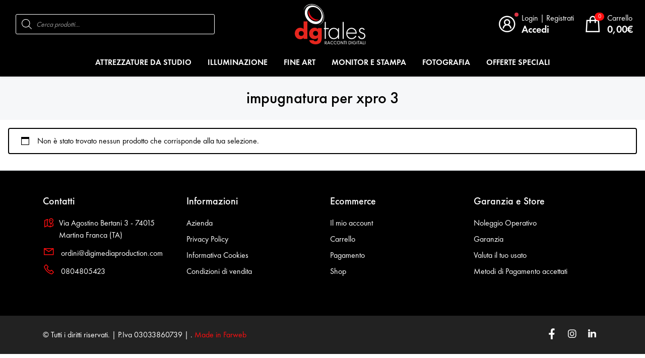

--- FILE ---
content_type: text/html; charset=UTF-8
request_url: https://www.dgtales.com/tags/impugnatura-per-xpro-3/
body_size: 17159
content:
<!DOCTYPE html>
<!--[if lt IE 7]>		<html class="no-js lt-ie9 lt-ie8 lt-ie7" lang="it-IT" prefix="og: http://ogp.me/ns#"> <![endif]-->
<!--[if IE 7]>			<html class="no-js lt-ie9 lt-ie8" lang="it-IT" prefix="og: http://ogp.me/ns#"> <![endif]-->
<!--[if IE 8]>			<html class="no-js lt-ie9" lang="it-IT" prefix="og: http://ogp.me/ns#"> <![endif]-->
<!--[if gt IE 8]><!-->
<html class="no-js" lang="it-IT" prefix="og: http://ogp.me/ns#"> <!--<![endif]-->
<head>
    <meta charset="UTF-8">
    <meta http-equiv="X-UA-Compatible" content="IE=edge">
    <meta name="viewport" content="width=device-width, initial-scale=1.0">
    <meta name='robots' content='index, follow, max-image-preview:large, max-snippet:-1, max-video-preview:-1' />

	<!-- This site is optimized with the Yoast SEO plugin v20.10 - https://yoast.com/wordpress/plugins/seo/ -->
	<title>impugnatura per xpro 3 - DGTALES - Store professionale di fotografia</title>
	<link rel="canonical" href="https://www.dgtales.com/tags/impugnatura-per-xpro-3/" />
	<meta property="og:locale" content="it_IT" />
	<meta property="og:type" content="article" />
	<meta property="og:title" content="impugnatura per xpro 3 - DGTALES - Store professionale di fotografia" />
	<meta property="og:url" content="https://www.dgtales.com/tags/impugnatura-per-xpro-3/" />
	<meta property="og:site_name" content="DGTALES - Store professionale di fotografia" />
	<meta property="og:image" content="https://www.dgtales.com/wp-content/uploads/2021/06/dgtales-fb.jpg" />
	<meta property="og:image:width" content="2000" />
	<meta property="og:image:height" content="800" />
	<meta property="og:image:type" content="image/jpeg" />
	<meta name="twitter:card" content="summary_large_image" />
	<script type="application/ld+json" class="yoast-schema-graph">{"@context":"https://schema.org","@graph":[{"@type":"CollectionPage","@id":"https://www.dgtales.com/tags/impugnatura-per-xpro-3/","url":"https://www.dgtales.com/tags/impugnatura-per-xpro-3/","name":"impugnatura per xpro 3 - DGTALES - Store professionale di fotografia","isPartOf":{"@id":"https://www.dgtales.com/#website"},"breadcrumb":{"@id":"https://www.dgtales.com/tags/impugnatura-per-xpro-3/#breadcrumb"},"inLanguage":"it-IT"},{"@type":"BreadcrumbList","@id":"https://www.dgtales.com/tags/impugnatura-per-xpro-3/#breadcrumb","itemListElement":[{"@type":"ListItem","position":1,"name":"Home","item":"https://www.dgtales.com/"},{"@type":"ListItem","position":2,"name":"impugnatura per xpro 3"}]},{"@type":"WebSite","@id":"https://www.dgtales.com/#website","url":"https://www.dgtales.com/","name":"DGTALES - Store professionale di fotografia","description":"Store professionale di fotografia","publisher":{"@id":"https://www.dgtales.com/#organization"},"potentialAction":[{"@type":"SearchAction","target":{"@type":"EntryPoint","urlTemplate":"https://www.dgtales.com/?s={search_term_string}"},"query-input":"required name=search_term_string"}],"inLanguage":"it-IT"},{"@type":"Organization","@id":"https://www.dgtales.com/#organization","name":"DgTales - Store professionale di fotografia","url":"https://www.dgtales.com/","logo":{"@type":"ImageObject","inLanguage":"it-IT","@id":"https://www.dgtales.com/#/schema/logo/image/","url":"https://www.dgtales.com/wp-content/uploads/2021/06/dgtales-logo.png","contentUrl":"https://www.dgtales.com/wp-content/uploads/2021/06/dgtales-logo.png","width":100,"height":67,"caption":"DgTales - Store professionale di fotografia"},"image":{"@id":"https://www.dgtales.com/#/schema/logo/image/"},"sameAs":["https://www.facebook.com/DgTalesRaccontiDigitali","https://www.instagram.com/dgtales_raccontidigitali/"]}]}</script>
	<!-- / Yoast SEO plugin. -->


<link rel='dns-prefetch' href='//cdn.jsdelivr.net' />
<link rel='dns-prefetch' href='//cdnjs.cloudflare.com' />
<link rel='dns-prefetch' href='//fonts.googleapis.com' />
<link rel='dns-prefetch' href='//maxst.icons8.com' />
<link rel='stylesheet' id='woosb-blocks-css' href='https://www.dgtales.com/wp-content/plugins/woo-product-bundle/assets/css/blocks.css' type='text/css' media='all' />
<link rel='stylesheet' id='wp-block-library-css' href='https://www.dgtales.com/wp-includes/css/dist/block-library/style.min.css' type='text/css' media='all' />
<link rel='stylesheet' id='wc-blocks-vendors-style-css' href='https://www.dgtales.com/wp-content/plugins/woocommerce/packages/woocommerce-blocks/build/wc-blocks-vendors-style.css' type='text/css' media='all' />
<link rel='stylesheet' id='wc-blocks-style-css' href='https://www.dgtales.com/wp-content/plugins/woocommerce/packages/woocommerce-blocks/build/wc-blocks-style.css' type='text/css' media='all' />
<link rel='stylesheet' id='fontawesome-free-css' href='https://www.dgtales.com/wp-content/plugins/getwid/vendors/fontawesome-free/css/all.min.css' type='text/css' media='all' />
<link rel='stylesheet' id='slick-css' href='https://www.dgtales.com/wp-content/plugins/getwid/vendors/slick/slick/slick.min.css' type='text/css' media='all' />
<link rel='stylesheet' id='slick-theme-css' href='https://www.dgtales.com/wp-content/plugins/getwid/vendors/slick/slick/slick-theme.min.css' type='text/css' media='all' />
<link rel='stylesheet' id='mp-fancybox-css' href='https://www.dgtales.com/wp-content/plugins/getwid/vendors/mp-fancybox/jquery.fancybox.min.css' type='text/css' media='all' />
<link rel='stylesheet' id='getwid-blocks-css' href='https://www.dgtales.com/wp-content/plugins/getwid/assets/css/blocks.style.css' type='text/css' media='all' />
<link rel='stylesheet' id='classic-theme-styles-css' href='https://www.dgtales.com/wp-includes/css/classic-themes.min.css' type='text/css' media='all' />
<style id='global-styles-inline-css' type='text/css'>
body{--wp--preset--color--black: #000000;--wp--preset--color--cyan-bluish-gray: #abb8c3;--wp--preset--color--white: #ffffff;--wp--preset--color--pale-pink: #f78da7;--wp--preset--color--vivid-red: #cf2e2e;--wp--preset--color--luminous-vivid-orange: #ff6900;--wp--preset--color--luminous-vivid-amber: #fcb900;--wp--preset--color--light-green-cyan: #7bdcb5;--wp--preset--color--vivid-green-cyan: #00d084;--wp--preset--color--pale-cyan-blue: #8ed1fc;--wp--preset--color--vivid-cyan-blue: #0693e3;--wp--preset--color--vivid-purple: #9b51e0;--wp--preset--gradient--vivid-cyan-blue-to-vivid-purple: linear-gradient(135deg,rgba(6,147,227,1) 0%,rgb(155,81,224) 100%);--wp--preset--gradient--light-green-cyan-to-vivid-green-cyan: linear-gradient(135deg,rgb(122,220,180) 0%,rgb(0,208,130) 100%);--wp--preset--gradient--luminous-vivid-amber-to-luminous-vivid-orange: linear-gradient(135deg,rgba(252,185,0,1) 0%,rgba(255,105,0,1) 100%);--wp--preset--gradient--luminous-vivid-orange-to-vivid-red: linear-gradient(135deg,rgba(255,105,0,1) 0%,rgb(207,46,46) 100%);--wp--preset--gradient--very-light-gray-to-cyan-bluish-gray: linear-gradient(135deg,rgb(238,238,238) 0%,rgb(169,184,195) 100%);--wp--preset--gradient--cool-to-warm-spectrum: linear-gradient(135deg,rgb(74,234,220) 0%,rgb(151,120,209) 20%,rgb(207,42,186) 40%,rgb(238,44,130) 60%,rgb(251,105,98) 80%,rgb(254,248,76) 100%);--wp--preset--gradient--blush-light-purple: linear-gradient(135deg,rgb(255,206,236) 0%,rgb(152,150,240) 100%);--wp--preset--gradient--blush-bordeaux: linear-gradient(135deg,rgb(254,205,165) 0%,rgb(254,45,45) 50%,rgb(107,0,62) 100%);--wp--preset--gradient--luminous-dusk: linear-gradient(135deg,rgb(255,203,112) 0%,rgb(199,81,192) 50%,rgb(65,88,208) 100%);--wp--preset--gradient--pale-ocean: linear-gradient(135deg,rgb(255,245,203) 0%,rgb(182,227,212) 50%,rgb(51,167,181) 100%);--wp--preset--gradient--electric-grass: linear-gradient(135deg,rgb(202,248,128) 0%,rgb(113,206,126) 100%);--wp--preset--gradient--midnight: linear-gradient(135deg,rgb(2,3,129) 0%,rgb(40,116,252) 100%);--wp--preset--duotone--dark-grayscale: url('#wp-duotone-dark-grayscale');--wp--preset--duotone--grayscale: url('#wp-duotone-grayscale');--wp--preset--duotone--purple-yellow: url('#wp-duotone-purple-yellow');--wp--preset--duotone--blue-red: url('#wp-duotone-blue-red');--wp--preset--duotone--midnight: url('#wp-duotone-midnight');--wp--preset--duotone--magenta-yellow: url('#wp-duotone-magenta-yellow');--wp--preset--duotone--purple-green: url('#wp-duotone-purple-green');--wp--preset--duotone--blue-orange: url('#wp-duotone-blue-orange');--wp--preset--font-size--small: 13px;--wp--preset--font-size--medium: 20px;--wp--preset--font-size--large: 36px;--wp--preset--font-size--x-large: 42px;--wp--preset--spacing--20: 0.44rem;--wp--preset--spacing--30: 0.67rem;--wp--preset--spacing--40: 1rem;--wp--preset--spacing--50: 1.5rem;--wp--preset--spacing--60: 2.25rem;--wp--preset--spacing--70: 3.38rem;--wp--preset--spacing--80: 5.06rem;}:where(.is-layout-flex){gap: 0.5em;}body .is-layout-flow > .alignleft{float: left;margin-inline-start: 0;margin-inline-end: 2em;}body .is-layout-flow > .alignright{float: right;margin-inline-start: 2em;margin-inline-end: 0;}body .is-layout-flow > .aligncenter{margin-left: auto !important;margin-right: auto !important;}body .is-layout-constrained > .alignleft{float: left;margin-inline-start: 0;margin-inline-end: 2em;}body .is-layout-constrained > .alignright{float: right;margin-inline-start: 2em;margin-inline-end: 0;}body .is-layout-constrained > .aligncenter{margin-left: auto !important;margin-right: auto !important;}body .is-layout-constrained > :where(:not(.alignleft):not(.alignright):not(.alignfull)){max-width: var(--wp--style--global--content-size);margin-left: auto !important;margin-right: auto !important;}body .is-layout-constrained > .alignwide{max-width: var(--wp--style--global--wide-size);}body .is-layout-flex{display: flex;}body .is-layout-flex{flex-wrap: wrap;align-items: center;}body .is-layout-flex > *{margin: 0;}:where(.wp-block-columns.is-layout-flex){gap: 2em;}.has-black-color{color: var(--wp--preset--color--black) !important;}.has-cyan-bluish-gray-color{color: var(--wp--preset--color--cyan-bluish-gray) !important;}.has-white-color{color: var(--wp--preset--color--white) !important;}.has-pale-pink-color{color: var(--wp--preset--color--pale-pink) !important;}.has-vivid-red-color{color: var(--wp--preset--color--vivid-red) !important;}.has-luminous-vivid-orange-color{color: var(--wp--preset--color--luminous-vivid-orange) !important;}.has-luminous-vivid-amber-color{color: var(--wp--preset--color--luminous-vivid-amber) !important;}.has-light-green-cyan-color{color: var(--wp--preset--color--light-green-cyan) !important;}.has-vivid-green-cyan-color{color: var(--wp--preset--color--vivid-green-cyan) !important;}.has-pale-cyan-blue-color{color: var(--wp--preset--color--pale-cyan-blue) !important;}.has-vivid-cyan-blue-color{color: var(--wp--preset--color--vivid-cyan-blue) !important;}.has-vivid-purple-color{color: var(--wp--preset--color--vivid-purple) !important;}.has-black-background-color{background-color: var(--wp--preset--color--black) !important;}.has-cyan-bluish-gray-background-color{background-color: var(--wp--preset--color--cyan-bluish-gray) !important;}.has-white-background-color{background-color: var(--wp--preset--color--white) !important;}.has-pale-pink-background-color{background-color: var(--wp--preset--color--pale-pink) !important;}.has-vivid-red-background-color{background-color: var(--wp--preset--color--vivid-red) !important;}.has-luminous-vivid-orange-background-color{background-color: var(--wp--preset--color--luminous-vivid-orange) !important;}.has-luminous-vivid-amber-background-color{background-color: var(--wp--preset--color--luminous-vivid-amber) !important;}.has-light-green-cyan-background-color{background-color: var(--wp--preset--color--light-green-cyan) !important;}.has-vivid-green-cyan-background-color{background-color: var(--wp--preset--color--vivid-green-cyan) !important;}.has-pale-cyan-blue-background-color{background-color: var(--wp--preset--color--pale-cyan-blue) !important;}.has-vivid-cyan-blue-background-color{background-color: var(--wp--preset--color--vivid-cyan-blue) !important;}.has-vivid-purple-background-color{background-color: var(--wp--preset--color--vivid-purple) !important;}.has-black-border-color{border-color: var(--wp--preset--color--black) !important;}.has-cyan-bluish-gray-border-color{border-color: var(--wp--preset--color--cyan-bluish-gray) !important;}.has-white-border-color{border-color: var(--wp--preset--color--white) !important;}.has-pale-pink-border-color{border-color: var(--wp--preset--color--pale-pink) !important;}.has-vivid-red-border-color{border-color: var(--wp--preset--color--vivid-red) !important;}.has-luminous-vivid-orange-border-color{border-color: var(--wp--preset--color--luminous-vivid-orange) !important;}.has-luminous-vivid-amber-border-color{border-color: var(--wp--preset--color--luminous-vivid-amber) !important;}.has-light-green-cyan-border-color{border-color: var(--wp--preset--color--light-green-cyan) !important;}.has-vivid-green-cyan-border-color{border-color: var(--wp--preset--color--vivid-green-cyan) !important;}.has-pale-cyan-blue-border-color{border-color: var(--wp--preset--color--pale-cyan-blue) !important;}.has-vivid-cyan-blue-border-color{border-color: var(--wp--preset--color--vivid-cyan-blue) !important;}.has-vivid-purple-border-color{border-color: var(--wp--preset--color--vivid-purple) !important;}.has-vivid-cyan-blue-to-vivid-purple-gradient-background{background: var(--wp--preset--gradient--vivid-cyan-blue-to-vivid-purple) !important;}.has-light-green-cyan-to-vivid-green-cyan-gradient-background{background: var(--wp--preset--gradient--light-green-cyan-to-vivid-green-cyan) !important;}.has-luminous-vivid-amber-to-luminous-vivid-orange-gradient-background{background: var(--wp--preset--gradient--luminous-vivid-amber-to-luminous-vivid-orange) !important;}.has-luminous-vivid-orange-to-vivid-red-gradient-background{background: var(--wp--preset--gradient--luminous-vivid-orange-to-vivid-red) !important;}.has-very-light-gray-to-cyan-bluish-gray-gradient-background{background: var(--wp--preset--gradient--very-light-gray-to-cyan-bluish-gray) !important;}.has-cool-to-warm-spectrum-gradient-background{background: var(--wp--preset--gradient--cool-to-warm-spectrum) !important;}.has-blush-light-purple-gradient-background{background: var(--wp--preset--gradient--blush-light-purple) !important;}.has-blush-bordeaux-gradient-background{background: var(--wp--preset--gradient--blush-bordeaux) !important;}.has-luminous-dusk-gradient-background{background: var(--wp--preset--gradient--luminous-dusk) !important;}.has-pale-ocean-gradient-background{background: var(--wp--preset--gradient--pale-ocean) !important;}.has-electric-grass-gradient-background{background: var(--wp--preset--gradient--electric-grass) !important;}.has-midnight-gradient-background{background: var(--wp--preset--gradient--midnight) !important;}.has-small-font-size{font-size: var(--wp--preset--font-size--small) !important;}.has-medium-font-size{font-size: var(--wp--preset--font-size--medium) !important;}.has-large-font-size{font-size: var(--wp--preset--font-size--large) !important;}.has-x-large-font-size{font-size: var(--wp--preset--font-size--x-large) !important;}
.wp-block-navigation a:where(:not(.wp-element-button)){color: inherit;}
:where(.wp-block-columns.is-layout-flex){gap: 2em;}
.wp-block-pullquote{font-size: 1.5em;line-height: 1.6;}
</style>
<link rel='stylesheet' id='contact-form-7-css' href='https://www.dgtales.com/wp-content/plugins/contact-form-7/includes/css/styles.css' type='text/css' media='all' />
<style id='woocommerce-inline-inline-css' type='text/css'>
.woocommerce form .form-row .required { visibility: visible; }
</style>
<link rel='stylesheet' id='woo-variation-gallery-slider-css' href='https://www.dgtales.com/wp-content/plugins/woo-variation-gallery/assets/css/slick.min.css' type='text/css' media='all' />
<link rel='stylesheet' id='dashicons-css' href='https://www.dgtales.com/wp-includes/css/dashicons.min.css' type='text/css' media='all' />
<style id='dashicons-inline-css' type='text/css'>
[data-font="Dashicons"]:before {font-family: 'Dashicons' !important;content: attr(data-icon) !important;speak: none !important;font-weight: normal !important;font-variant: normal !important;text-transform: none !important;line-height: 1 !important;font-style: normal !important;-webkit-font-smoothing: antialiased !important;-moz-osx-font-smoothing: grayscale !important;}
</style>
<link rel='stylesheet' id='woo-variation-gallery-css' href='https://www.dgtales.com/wp-content/plugins/woo-variation-gallery/assets/css/frontend.min.css' type='text/css' media='all' />
<style id='woo-variation-gallery-inline-css' type='text/css'>
:root {--wvg-thumbnail-item: 4;--wvg-thumbnail-item-gap: 0px;--wvg-single-image-size: 650px;--wvg-gallery-width: 30%;--wvg-gallery-margin: 30px;}/* Default Width */.woo-variation-product-gallery {max-width: 30% !important;width: 100%;}/* Medium Devices, Desktops *//* Small Devices, Tablets */@media only screen and (max-width: 768px) {.woo-variation-product-gallery {width: 720px;max-width: 100% !important;}}/* Extra Small Devices, Phones */@media only screen and (max-width: 480px) {.woo-variation-product-gallery {width: 320px;max-width: 100% !important;}}
</style>
<link rel='stylesheet' id='woo-variation-swatches-css' href='https://www.dgtales.com/wp-content/plugins/woo-variation-swatches/assets/css/frontend.min.css' type='text/css' media='all' />
<style id='woo-variation-swatches-inline-css' type='text/css'>
:root {
--wvs-tick:url("data:image/svg+xml;utf8,%3Csvg filter='drop-shadow(0px 0px 2px rgb(0 0 0 / .8))' xmlns='http://www.w3.org/2000/svg'  viewBox='0 0 30 30'%3E%3Cpath fill='none' stroke='%23ffffff' stroke-linecap='round' stroke-linejoin='round' stroke-width='4' d='M4 16L11 23 27 7'/%3E%3C/svg%3E");

--wvs-cross:url("data:image/svg+xml;utf8,%3Csvg filter='drop-shadow(0px 0px 5px rgb(255 255 255 / .6))' xmlns='http://www.w3.org/2000/svg' width='72px' height='72px' viewBox='0 0 24 24'%3E%3Cpath fill='none' stroke='%23ff0000' stroke-linecap='round' stroke-width='0.6' d='M5 5L19 19M19 5L5 19'/%3E%3C/svg%3E");
--wvs-single-product-item-width:30px;
--wvs-single-product-item-height:30px;
--wvs-single-product-item-font-size:16px}
</style>
<link rel='stylesheet' id='yith_ywdpd_frontend-css' href='https://www.dgtales.com/wp-content/plugins/yith-woocommerce-dynamic-pricing-and-discounts-premium/assets/css/frontend.css' type='text/css' media='all' />
<link rel='stylesheet' id='woosb-frontend-css' href='https://www.dgtales.com/wp-content/plugins/woo-product-bundle/assets/css/frontend.css' type='text/css' media='all' />
<link rel='stylesheet' id='dgwt-wcas-style-css' href='https://www.dgtales.com/wp-content/plugins/ajax-search-for-woocommerce/assets/css/style.min.css' type='text/css' media='all' />
<link rel='stylesheet' id='googlefonts-css' href='https://fonts.googleapis.com/css2?family=Nunito+Sans:wght@300;400;600;700;800&#038;display=swap' type='text/css' media='all' />
<link rel='stylesheet' id='fontawesome-css' href='https://cdnjs.cloudflare.com/ajax/libs/font-awesome/5.11.2/css/all.min.css' type='text/css' media='all' />
<link rel='stylesheet' id='lineawesome-css' href='https://maxst.icons8.com/vue-static/landings/line-awesome/font-awesome-line-awesome/css/all.min.css' type='text/css' media='all' />
<link rel='stylesheet' id='owl-css' href='https://cdnjs.cloudflare.com/ajax/libs/OwlCarousel2/2.3.4/assets/owl.carousel.min.css' type='text/css' media='all' />
<link rel='stylesheet' id='owl-theme-css' href='https://cdnjs.cloudflare.com/ajax/libs/OwlCarousel2/2.3.4/assets/owl.theme.default.min.css' type='text/css' media='all' />
<link rel='stylesheet' id='animate-css' href='https://www.dgtales.com/wp-content/plugins/getwid/vendors/animate.css/animate.min.css' type='text/css' media='all' />
<link rel='stylesheet' id='theme-css' href='https://www.dgtales.com/wp-content/themes/_dgtales/assets/css/style.css' type='text/css' media='all' />
<link rel='stylesheet' id='style-css' href='https://www.dgtales.com/wp-content/themes/_dgtales/style.css' type='text/css' media='all' />
<script type="text/template" id="tmpl-variation-template">
	<div class="woocommerce-variation-description">{{{ data.variation.variation_description }}}</div>
    <div class="woocommerce-variation-availability">{{{ data.variation.availability_html }}}</div>
	<div class="woocommerce-variation-price">{{{ data.variation.price_html }}}</div>
</script>
<script type="text/template" id="tmpl-unavailable-variation-template">
	<p>Questo prodotto non è disponibile. Scegli un&#039;altra combinazione.</p>
</script>
<script type='text/javascript' src='https://www.dgtales.com/wp-includes/js/jquery/jquery.min.js' id='jquery-core-js'></script>
<script type='text/javascript' src='https://www.dgtales.com/wp-includes/js/jquery/jquery-migrate.min.js' id='jquery-migrate-js'></script>
<script type='text/javascript' id='wcexd-checkout-script-js-extra'>
/* <![CDATA[ */
var options = {"cf_mandatory":"1","piva_only_ue":"1","ue":["AT","BE","BG","CY","CZ","DE","DK","EE","EL","ES","FI","FR","HR","HU","IE","IT","LU","LV","LT","MT","NL","PL","PT","RO","SE","SI","SK"],"only_italy":"1","cf_only_italy":"1"};
/* ]]> */
</script>
<script type='text/javascript' src='https://www.dgtales.com/wp-content/plugins/wc-exporter-for-danea/includes/wc-checkout-fields/js/wcexd-checkout.js' id='wcexd-checkout-script-js'></script>
<link rel="https://api.w.org/" href="https://www.dgtales.com/wp-json/" /><link rel="alternate" type="application/json" href="https://www.dgtales.com/wp-json/wp/v2/product_tag/785" /><!-- Global site tag (gtag.js) - Google Analytics -->
<script async src="https://www.googletagmanager.com/gtag/js?id=UA-230103590-1"></script>
<script>
  window.dataLayer = window.dataLayer || [];
  function gtag(){dataLayer.push(arguments);}
  gtag('js', new Date());

  gtag('config', 'UA-230103590-1');
</script>
<script
src="https://www.paypal.com/sdk/js?client-id=AVNuHHxKsu5K73J_Q-yPO70lAePjcVS5TIzkOezdXUY3T5XVbFwSjIorUoUhtHWvL-fRVPnENLIeVfWG&currency=EUR&components=messages"
data-namespace="PayPalSDK">
</script>


<!-- Link Affiliato -->
<script src="https://www.dgtales.com/wp-content/themes/_dgtales/assets/js/cc-conversion-tag-1.0.0.js"></script>
<script type="text/javascript">
            if (CCConversionTag) {
                // init with your shop identity
                CCConversionTag.init("LVGw2eeqSAWUBnZtuNjvc8SyB5glcMaL","merchant");
               
                // add all purchases
                CCConversionTag.addPurchase("C200001661", 1, 91.16);
               
                // fire conversion tag
                CCConversionTag.fire();
            }
        </script>
<!-- This website runs the Product Feed PRO for WooCommerce by AdTribes.io plugin - version woocommercesea_option_installed_version -->
		<style>
			.dgwt-wcas-ico-magnifier,.dgwt-wcas-ico-magnifier-handler{max-width:20px}.dgwt-wcas-search-wrapp{max-width:600px}		</style>
		<link rel="shortcut icon" type="image/x-icon" href="https://www.dgtales.com/wp-content/themes/_dgtales/assets/img/favicon.ico" /><link rel="apple-touch-icon" href="https://www.dgtales.com/wp-content/themes/_dgtales/assets/img/apple-touch-icon.png" /><link rel="apple-touch-icon" sizes="57x57" href="https://www.dgtales.com/wp-content/themes/_dgtales/assets/img/apple-touch-icon-57x57.png" /><link rel="apple-touch-icon" sizes="72x72" href="https://www.dgtales.com/wp-content/themes/_dgtales/assets/img/apple-touch-icon-72x72.png" /><link rel="apple-touch-icon" sizes="76x76" href="https://www.dgtales.com/wp-content/themes/_dgtales/assets/img/apple-touch-icon-76x76.png" /><link rel="apple-touch-icon" sizes="114x114" href="https://www.dgtales.com/wp-content/themes/_dgtales/assets/img/apple-touch-icon-114x114.png" /><link rel="apple-touch-icon" sizes="120x120" href="https://www.dgtales.com/wp-content/themes/_dgtales/assets/img/apple-touch-icon-120x120.png" /><link rel="apple-touch-icon" sizes="144x144" href="https://www.dgtales.com/wp-content/themes/_dgtales/assets/img/apple-touch-icon-144x144.png" /><link rel="apple-touch-icon" sizes="152x152" href="https://www.dgtales.com/wp-content/themes/_dgtales/assets/img/apple-touch-icon-152x152.png" /><link rel="apple-touch-icon" sizes="180x180" href="https://www.dgtales.com/wp-content/themes/_dgtales/assets/img/apple-touch-icon-180x180.png" />	<noscript><style>.woocommerce-product-gallery{ opacity: 1 !important; }</style></noscript>
	    <script>
        (function($) {
            $(document).on('facetwp-loaded', function() {
                $('.facetwp-facet').each(function() {
                    var facet_name = $(this).attr('data-name');
                    var facet_label = FWP.settings.labels[facet_name];
                    if ( 'undefined' !== typeof FWP.settings.num_choices[facet_name] && FWP.settings.num_choices[facet_name] > 0 && $('.facet-label[data-for="' + facet_name + '"]').length < 1 ) {
                        $(this).before('<h3 class="facet-label" data-for="' + facet_name + '">' + facet_label + '</h3>');
                    } else if ( 'undefined' !== typeof FWP.settings.num_choices[facet_name] && !FWP.settings.num_choices[facet_name] > 0 ) {
                        $('.facet-label[data-for="' + facet_name + '"]').remove();
                    }
                });
            });
        })(jQuery);
    </script>
		<style type="text/css" id="wp-custom-css">
			.gfxmod {text-align:center;}
.bg-black{
	background:#000;
}

.banner-init {
  width: 100%; /* Larghezza al 100% */
}

/* Rimuovi width e height dall'immagine di sfondo */
.banner-init > .wp-block-cover__image-background {
  width: auto !important;
  height: auto!important;
}
/*
.banner-init > .wp-block-cover__background > .wp-block-cover__image-background {
  width: auto !important;
  height: auto !important;
}

.wp-block-cover, .wp-block-cover-image {
	min-height:auto!important;
}

.banner-init {
  width: 100%; /



 Stili per dispositivi mobili 
@media only screen and (max-width: 767px) {
  .banner-init {
    height: auto;  Altezza automatica sui dispositivi mobili 
  }
}
*/
		</style>
		</head>
<body data-rsssl=1 class="archive tax-product_tag term-impugnatura-per-xpro-3 term-785 theme-_startecommerce woocommerce woocommerce-page woocommerce-no-js woo-variation-gallery woo-variation-gallery-theme-_startecommerce woo-variation-swatches wvs-behavior-blur-no-cross wvs-theme-_dgtales wvs-show-label wvs-tooltip">

<header class="shadow-sm" id="header">
	    <div class="header-top">
        <div class="navbar navbar-expand-md navbar-light">
            <div class="order-3 col-12 order-md-1 col-md d-flex">
                <div id="navbar-search" class="collapse navbar-collapse flex-grow-1" itemscope
                     itemtype="http://schema.org/WebSite">
                    <div class="flex-grow-1 widget woocommerce dgwt-wcas-widget" id="dgwt_wcas_ajax_search-2"><div  class="dgwt-wcas-search-wrapp dgwt-wcas-is-detail-box dgwt-wcas-no-submit woocommerce dgwt-wcas-style-solaris js-dgwt-wcas-layout-classic dgwt-wcas-layout-classic js-dgwt-wcas-mobile-overlay-enabled">
		<form class="dgwt-wcas-search-form" role="search" action="https://www.dgtales.com/" method="get">
		<div class="dgwt-wcas-sf-wrapp">
							<svg class="dgwt-wcas-ico-magnifier" xmlns="http://www.w3.org/2000/svg"
					 xmlns:xlink="http://www.w3.org/1999/xlink" x="0px" y="0px"
					 viewBox="0 0 51.539 51.361" xml:space="preserve">
		             <path 						 d="M51.539,49.356L37.247,35.065c3.273-3.74,5.272-8.623,5.272-13.983c0-11.742-9.518-21.26-21.26-21.26 S0,9.339,0,21.082s9.518,21.26,21.26,21.26c5.361,0,10.244-1.999,13.983-5.272l14.292,14.292L51.539,49.356z M2.835,21.082 c0-10.176,8.249-18.425,18.425-18.425s18.425,8.249,18.425,18.425S31.436,39.507,21.26,39.507S2.835,31.258,2.835,21.082z"/>
				</svg>
							<label class="screen-reader-text"
				   for="dgwt-wcas-search-input-1">Products search</label>

			<input id="dgwt-wcas-search-input-1"
				   type="search"
				   class="dgwt-wcas-search-input"
				   name="s"
				   value=""
				   placeholder="Cerca prodotti..."
				   autocomplete="off"
							/>
			<div class="dgwt-wcas-preloader"></div>

			<div class="dgwt-wcas-voice-search"></div>

			
			<input type="hidden" name="post_type" value="product"/>
			<input type="hidden" name="dgwt_wcas" value="1"/>

			
					</div>
	</form>
</div>
</div>                </div>
            </div>

            <div class="order-1 order-md-4 d-md-none col-auto px-0">
                <ul class="navbar-nav justify-content-start" id="shop-menu">
                    <li class="nav-item">
                        <a class="nav-link" href="#" data-toggle="collapse" data-target="#navbar-main"
                           aria-expanded="false">
                            <div class="media align-items-center">
                                <span class="icon">
                                    <i class="fas fa-bars"></i>
                                </span>
                            </div>
                        </a>
                    </li>
                    <li class="nav-item">
                        <a class="nav-link" href="#" data-toggle="collapse" data-target="#navbar-search"
                           aria-expanded="false">
                            <div class="media align-items-center">
                                <span class="icon"><i class="fas fa-search"></i></span>
                            </div>
                        </a>
                    </li>
                </ul>
            </div>

            <div class="order-1 order-md-2 col text-center px-3" itemscope itemtype="http://schema.org/Organization">
                <link itemprop="url" href="https://www.dgtales.com/"/>
                <a class="navbar-brand" href="https://www.dgtales.com/">
                    <img class="img-fluid" src="https://www.dgtales.com/wp-content/themes/_dgtales/assets/img/logo.svg" width="140" height="80">
                </a>
            </div>

            <div class="order-2 order-md-4 col-auto col-md px-0">
                <ul class="navbar-nav justify-content-end" id="shop-menu">
                                                                        <li class="nav-item">
                                <a class="nav-link"
                                   href="https://www.dgtales.com/mio-account/">
                                    <div class="media align-items-center">
                                        <span class="icon">
                                            <span class="badge badge-danger"></span>
                                            <i class="fas fa-user-circle"></i>
                                        </span>
                                        <div class="media-body">
                                            <small>Login | Registrati</small>
                                            <div>Accedi</div>
                                        </div>
                                    </div>
                                </a>
                            </li>

                                                <li class="nav-item dropdown">
                            <a class="nav-link" href="#" role="button" data-toggle="dropdown" aria-haspopup="true"
                               aria-expanded="false">
                                <div class="media align-items-center">
                                    <span class="icon">
                                        <span class="badge badge-primary badge-pill">0</span>
                                        <i class="fas fa-shopping-bag"></i>
                                    </span>
                                    <div class="media-body">
                                        <small>Carrello</small>
                                        <div><span class="woocommerce-Price-amount amount"><bdi>0,00<span class="woocommerce-Price-currencySymbol">&euro;</span></bdi></span></div>
                                    </div>
                                </div>
                            </a>
                            <div class="dropdown-menu dropdown-menu-right" id="dropdown-cart">
                                <div class="dropdown-title d-md-none" data-toggle="collapse"
                                     data-target="#dropdown-cart" aria-expanded="true">
                                    <span>Carrello</span>
                                    <i class="fas fa-times"></i>
                                </div>
                                <div class="dropdown-content">
                                    <div class="widget woocommerce widget_shopping_cart"><h2 class="widgettitle">Carrello</h2><div class="widget_shopping_cart_content"></div></div>                                </div>
                                <div class="dropdown-backdrop" data-toggle="collapse" data-target="#dropdown-cart"></div>
                            </div>
                        </li>
                                    </ul>
            </div>

        </div>
    </div>

    <div class="header-bottom navbar-expand-md navbar-light">
        <div class="container-fluid px-0">
            <div class="collapse navbar-collapse" id="navbar-main">
                <div class="navbar-title d-md-none" data-toggle="collapse" data-target="#navbar-main"
                     aria-expanded="true">
                    <span>Menu</span>
                    <i class="fas fa-times"></i>
                </div>
                <div class="navbar-container">
                    <ul id="main-menu" class="navbar-nav"><li id="menu-item-3060" class="menu-item menu-item-type-post_type menu-item-object-page menu-item-3060 nav-item"><a href="https://www.dgtales.com/attrezzature-da-studio/" class="nav-link" data-ps2id-api="true">Attrezzature da studio</a></li>
<li id="menu-item-3058" class="menu-item menu-item-type-post_type menu-item-object-page menu-item-3058 nav-item"><a href="https://www.dgtales.com/illuminazione/" class="nav-link" data-ps2id-api="true">Illuminazione</a></li>
<li id="menu-item-3057" class="menu-item menu-item-type-post_type menu-item-object-page menu-item-3057 nav-item"><a href="https://www.dgtales.com/fine-art/" class="nav-link" data-ps2id-api="true">Fine Art</a></li>
<li id="menu-item-3059" class="menu-item menu-item-type-post_type menu-item-object-page menu-item-3059 nav-item"><a href="https://www.dgtales.com/monitor-e-stampa/" class="nav-link" data-ps2id-api="true">Monitor e stampa</a></li>
<li id="menu-item-3056" class="menu-item menu-item-type-post_type menu-item-object-page menu-item-3056 nav-item"><a href="https://www.dgtales.com/fotografia/" class="nav-link" data-ps2id-api="true">Fotografia</a></li>
<li id="menu-item-8468" class="menu-item menu-item-type-post_type menu-item-object-page menu-item-8468 nav-item"><a href="https://www.dgtales.com/offerte/offerte-speciali/" class="nav-link" data-ps2id-api="true">Offerte Speciali</a></li>
</ul>                </div>
                <div class="navbar-backdrop" data-toggle="collapse" data-target="#navbar-main" aria-expanded="false"></div>
            </div>
        </div>
    </div>
</header>



<main id="main" class="site-main">
            <section class="page-title">
            <div class="container">
                <h1>impugnatura per xpro 3</h1>
            </div>
        </section>

    
    <section class="page-content">

            <div class="p-3">

                <button id="btn-filter" data-toggle="collapse" data-target="#sidebar" class="d-none col-4"><i class="fas fa-filter"></i> Filtri</button>
<aside itemscope itemtype="http://schema.org/WPSideBar" class="sidebar collapse" id="sidebar">
    <div class="sidebar-title d-none " data-toggle="collapse" data-target="#sidebar">
        <span>Filtri</span>
        <i class="fas fa-times"></i>
    </div>
    <div class="sidebar-container">
            </div>
    <div class="sidebar-backdrop" data-toggle="collapse" data-target="#sidebar"></div>
</aside>

            <div class="row">
                <div class="col">

                    


                    
			
			
			<div class="woocommerce-no-products-found">
	
	<div class="woocommerce-info">
		Non è stato trovato nessun prodotto che corrisponde alla tua selezione.	</div>
</div>
                </div>
            </div>
        </div>

        </section>
</main>


        <footer id="footer" itemscope itemtype="http://schema.org/WPFooter">
            <div class="footer-top">
                <div class="container">
                    <div class="row">
                        <aside class="col-lg">
                            <h5>Contatti</h5>
                            <ul class="nav flex-column">
                                                                <li class="nav-item">
                                    <span class="nav-link d-flex"><i class="fas fa-map-marked-alt"></i> <span>Via Agostino Bertani 3 - 74015 Martina Franca (TA)</span></span>
                                </li>
                                                                                                <li class="nav-item">
                                    <a class="nav-link" href="mailto:ordini@digimediaproduction.com"><i class="far fa-envelope"></i> <span>ordini@digimediaproduction.com</span></a>
                                </li>
                                                                                                <li class="nav-item">
                                    <a class="nav-link" href="tel:0804805423"><i class="fas fa-phone"></i> <span>0804805423</span></a>
                                </li>
                                                                                                                            </ul>
                        </aside>

                                                    <aside class="col-md">
                                <h5 class="d-none d-md-block">Informazioni</h5>
                                <nav class="navbar-expand-md navbar-light">
                                    <h5 class="d-flex d-md-none" type="button" data-toggle="collapse" data-target="#widget-footer-1" aria-expanded="false">Informazioni</h5>
                                    <div id="widget-footer-1" class="collapse navbar-collapse"><ul id="secondary-menu" class="nav flex-column"><li id="menu-item-3602" class="menu-item menu-item-type-post_type menu-item-object-page menu-item-3602 nav-item"><a href="https://www.dgtales.com/azienda/" class="nav-link" data-ps2id-api="true">Azienda</a></li>
<li id="menu-item-3571" class="menu-item menu-item-type-post_type menu-item-object-page menu-item-privacy-policy menu-item-3571 nav-item"><a href="https://www.dgtales.com/privacy-policy/" class="nav-link" data-ps2id-api="true">Privacy Policy</a></li>
<li id="menu-item-3615" class="menu-item menu-item-type-post_type menu-item-object-page menu-item-3615 nav-item"><a href="https://www.dgtales.com/informativa-cookies/" class="nav-link" data-ps2id-api="true">Informativa Cookies</a></li>
<li id="menu-item-3607" class="menu-item menu-item-type-post_type menu-item-object-page menu-item-3607 nav-item"><a href="https://www.dgtales.com/condizioni-di-vendita/" class="nav-link" data-ps2id-api="true">Condizioni di vendita</a></li>
</ul></div>                                </nav>
                            </aside>
                        
                                                    <aside class="col-md">
                                <h5 class="d-none d-md-block">Ecommerce</h5>
                                <nav class="navbar-expand-md navbar-light">
                                    <h5 class="d-flex d-md-none" type="button" data-toggle="collapse" data-target="#widget-footer-2" aria-expanded="false">Ecommerce</h5>
                                    <div id="widget-footer-2" class="collapse navbar-collapse"><ul id="tertiary-menu" class="nav flex-column"><li id="menu-item-52" class="menu-item menu-item-type-post_type menu-item-object-page menu-item-52 nav-item"><a href="https://www.dgtales.com/mio-account/" class="nav-link" data-ps2id-api="true">Il mio account</a></li>
<li id="menu-item-51" class="menu-item menu-item-type-post_type menu-item-object-page menu-item-51 nav-item"><a href="https://www.dgtales.com/carrello/" class="nav-link" data-ps2id-api="true">Carrello</a></li>
<li id="menu-item-53" class="menu-item menu-item-type-post_type menu-item-object-page menu-item-53 nav-item"><a href="https://www.dgtales.com/pagamento/" class="nav-link" data-ps2id-api="true">Pagamento</a></li>
<li id="menu-item-54" class="menu-item menu-item-type-post_type menu-item-object-page menu-item-54 nav-item"><a href="https://www.dgtales.com/negozio/" class="nav-link" data-ps2id-api="true">Shop</a></li>
</ul></div>                                </nav>
                            </aside>
                        
                                                    <aside class="col-md">
                                <h5 class="d-none d-md-block">Garanzia e Store</h5>
                                <nav class="navbar-expand-md navbar-light">
                                    <h5 class="d-flex d-md-none" type="button" data-toggle="collapse" data-target="#widget-footer-3" aria-expanded="false">Garanzia e Store</h5>
                                    <div id="widget-footer-3" class="collapse navbar-collapse"><ul id="tertiary-menu" class="nav flex-column"><li id="menu-item-3558" class="menu-item menu-item-type-post_type menu-item-object-page menu-item-3558 nav-item"><a href="https://www.dgtales.com/noleggio-operativo/" class="nav-link" data-ps2id-api="true">Noleggio Operativo</a></li>
<li id="menu-item-3635" class="menu-item menu-item-type-post_type menu-item-object-page menu-item-3635 nav-item"><a href="https://www.dgtales.com/garanzia/" class="nav-link" data-ps2id-api="true">Garanzia</a></li>
<li id="menu-item-3610" class="menu-item menu-item-type-post_type menu-item-object-page menu-item-3610 nav-item"><a href="https://www.dgtales.com/valuta-il-tuo-usato/" class="nav-link" data-ps2id-api="true">Valuta il tuo usato</a></li>
<li id="menu-item-3636" class="menu-item menu-item-type-post_type menu-item-object-page menu-item-3636 nav-item"><a href="https://www.dgtales.com/metodi-di-pagamento-accettati/" class="nav-link" data-ps2id-api="true">Metodi di Pagamento accettati</a></li>
</ul></div>                                </nav>
                            </aside>
                                            </div>
                </div>
            </div>
            <div class="footer-bottom">
                <div class="container">
                    <div class="row align-items-center">
                        <div class="col-md text-center text-md-left">© Tutti i diritti riservati. | P.Iva 03033860739 | . <a href="https://www.farweb.it" target="_blank">Made in Farweb</a></div>
                        <div class="col-md-auto">
                                                            <ul class="nav justify-content-center nav-social" itemscope itemtype="http://schema.org/Organization">
                                    
    <li class="nav-item"><a class="nav-link px-2 facebook" title="Facebook" href="https://it-it.facebook.com/DgTalesRaccontiDigitali/"><i class="fab fa-facebook-f"></i></a></li>
    <li class="nav-item"><a class="nav-link px-2 instagram" title="Instagram" href="https://www.instagram.com/dgtales_raccontidigitali/"><i class="fab fa-instagram"></i></a></li>
    <li class="nav-item"><a class="nav-link px-2 linkedin" title="Linkedin" href="https://it.linkedin.com/company/dgtales"><i class="fab fa-linkedin-in"></i></a></li>


                                </ul>
                                                    </div>
                    </div>
                </div>
            </div>
        </footer>

        
<script type="text/html" id="tmpl-woo-variation-gallery-slider-template">
	    <div class="wvg-gallery-image">
        <div>
            <# if( data.srcset ){ #>
            <div class="wvg-single-gallery-image-container">
                <img loading="lazy" class="{{data.class}}" width="{{data.src_w}}" height="{{data.src_h}}" src="{{data.src}}" alt="{{data.alt}}" title="{{data.title}}" data-caption="{{data.caption}}" data-src="{{data.full_src}}" data-large_image="{{data.full_src}}" data-large_image_width="{{data.full_src_w}}" data-large_image_height="{{data.full_src_h}}" srcset="{{data.srcset}}" sizes="{{data.sizes}}" {{data.extra_params}}/>
            </div>
            <# } #>

            <# if( !data.srcset ){ #>
            <div class="wvg-single-gallery-image-container">
                <img loading="lazy" class="{{data.class}}" width="{{data.src_w}}" height="{{data.src_h}}" src="{{data.src}}" alt="{{data.alt}}" title="{{data.title}}" data-caption="{{data.caption}}" data-src="{{data.full_src}}" data-large_image="{{data.full_src}}" data-large_image_width="{{data.full_src_w}}" data-large_image_height="{{data.full_src_h}}" sizes="{{data.sizes}}" {{data.extra_params}}/>
            </div>
            <# } #>
        </div>
    </div>
	</script>

<script type="text/html" id="tmpl-woo-variation-gallery-thumbnail-template">
	<div class="wvg-gallery-thumbnail-image">
		<div>
			<img class="{{data.gallery_thumbnail_class}}" width="{{data.gallery_thumbnail_src_w}}" height="{{data.gallery_thumbnail_src_h}}" src="{{data.gallery_thumbnail_src}}" alt="{{data.alt}}" title="{{data.title}}" />
		</div>
	</div>
</script>	<script type="text/javascript">
		(function () {
			var c = document.body.className;
			c = c.replace(/woocommerce-no-js/, 'woocommerce-js');
			document.body.className = c;
		})();
	</script>
	<link rel='stylesheet' id='select2-css' href='https://www.dgtales.com/wp-content/plugins/woocommerce/assets/css/select2.css' type='text/css' media='all' />
<script type='text/javascript' id='getwid-blocks-frontend-js-js-extra'>
/* <![CDATA[ */
var Getwid = {"settings":[],"ajax_url":"https:\/\/www.dgtales.com\/wp-admin\/admin-ajax.php","isRTL":"","nonces":{"contact_form":"843b769aa1"}};
/* ]]> */
</script>
<script type='text/javascript' src='https://www.dgtales.com/wp-content/plugins/getwid/assets/js/frontend.blocks.js' id='getwid-blocks-frontend-js-js'></script>
<script type='text/javascript' src='https://www.dgtales.com/wp-content/plugins/contact-form-7/includes/swv/js/index.js' id='swv-js'></script>
<script type='text/javascript' id='contact-form-7-js-extra'>
/* <![CDATA[ */
var wpcf7 = {"api":{"root":"https:\/\/www.dgtales.com\/wp-json\/","namespace":"contact-form-7\/v1"}};
/* ]]> */
</script>
<script type='text/javascript' src='https://www.dgtales.com/wp-content/plugins/contact-form-7/includes/js/index.js' id='contact-form-7-js'></script>
<script type='text/javascript' id='page-scroll-to-id-plugin-script-js-extra'>
/* <![CDATA[ */
var mPS2id_params = {"instances":{"mPS2id_instance_0":{"selector":"a[href*='#']:not([href='#'])","autoSelectorMenuLinks":"true","excludeSelector":"a[href^='#tab-'], a[href^='#tabs-'], a[data-toggle]:not([data-toggle='tooltip']), a[data-slide], a[data-vc-tabs], a[data-vc-accordion], a.screen-reader-text.skip-link","scrollSpeed":800,"autoScrollSpeed":"true","scrollEasing":"easeInOutQuint","scrollingEasing":"easeOutQuint","forceScrollEasing":"false","pageEndSmoothScroll":"true","stopScrollOnUserAction":"false","autoCorrectScroll":"false","autoCorrectScrollExtend":"false","layout":"vertical","offset":0,"dummyOffset":"false","highlightSelector":"","clickedClass":"mPS2id-clicked","targetClass":"mPS2id-target","highlightClass":"mPS2id-highlight","forceSingleHighlight":"false","keepHighlightUntilNext":"false","highlightByNextTarget":"false","appendHash":"false","scrollToHash":"true","scrollToHashForAll":"true","scrollToHashDelay":0,"scrollToHashUseElementData":"true","scrollToHashRemoveUrlHash":"false","disablePluginBelow":0,"adminDisplayWidgetsId":"true","adminTinyMCEbuttons":"true","unbindUnrelatedClickEvents":"false","unbindUnrelatedClickEventsSelector":"","normalizeAnchorPointTargets":"false","encodeLinks":"false"}},"total_instances":"1","shortcode_class":"_ps2id"};
/* ]]> */
</script>
<script type='text/javascript' src='https://www.dgtales.com/wp-content/plugins/page-scroll-to-id/js/page-scroll-to-id.min.js' id='page-scroll-to-id-plugin-script-js'></script>
<script type='text/javascript' src='https://www.dgtales.com/wp-content/plugins/woocommerce/assets/js/jquery-blockui/jquery.blockUI.min.js' id='jquery-blockui-js'></script>
<script type='text/javascript' id='wc-add-to-cart-js-extra'>
/* <![CDATA[ */
var wc_add_to_cart_params = {"ajax_url":"\/wp-admin\/admin-ajax.php","wc_ajax_url":"\/?wc-ajax=%%endpoint%%","i18n_view_cart":"Visualizza carrello","cart_url":"https:\/\/www.dgtales.com\/carrello\/","is_cart":"","cart_redirect_after_add":"no"};
/* ]]> */
</script>
<script type='text/javascript' src='https://www.dgtales.com/wp-content/plugins/woocommerce/assets/js/frontend/add-to-cart.min.js' id='wc-add-to-cart-js'></script>
<script type='text/javascript' src='https://www.dgtales.com/wp-content/plugins/woocommerce/assets/js/js-cookie/js.cookie.min.js' id='js-cookie-js'></script>
<script type='text/javascript' id='woocommerce-js-extra'>
/* <![CDATA[ */
var woocommerce_params = {"ajax_url":"\/wp-admin\/admin-ajax.php","wc_ajax_url":"\/?wc-ajax=%%endpoint%%"};
/* ]]> */
</script>
<script type='text/javascript' src='https://www.dgtales.com/wp-content/plugins/woocommerce/assets/js/frontend/woocommerce.min.js' id='woocommerce-js'></script>
<script type='text/javascript' src='https://www.dgtales.com/wp-content/plugins/woo-variation-gallery/assets/js/slick.min.js' id='woo-variation-gallery-slider-js'></script>
<script type='text/javascript' src='https://www.dgtales.com/wp-includes/js/underscore.min.js' id='underscore-js'></script>
<script type='text/javascript' id='wp-util-js-extra'>
/* <![CDATA[ */
var _wpUtilSettings = {"ajax":{"url":"\/wp-admin\/admin-ajax.php"}};
/* ]]> */
</script>
<script type='text/javascript' src='https://www.dgtales.com/wp-includes/js/wp-util.min.js' id='wp-util-js'></script>
<script type='text/javascript' src='https://www.dgtales.com/wp-includes/js/imagesloaded.min.js' id='imagesloaded-js'></script>
<script type='text/javascript' id='wc-add-to-cart-variation-js-extra'>
/* <![CDATA[ */
var wc_add_to_cart_variation_params = {"wc_ajax_url":"\/?wc-ajax=%%endpoint%%","i18n_no_matching_variations_text":"Nessun prodotto corrisponde alla tua scelta. Prova con un'altra combinazione.","i18n_make_a_selection_text":"Seleziona le opzioni del prodotto prima di aggiungerlo al carrello.","i18n_unavailable_text":"Questo prodotto non \u00e8 disponibile. Scegli un'altra combinazione."};
/* ]]> */
</script>
<script type='text/javascript' src='https://www.dgtales.com/wp-content/plugins/woocommerce/assets/js/frontend/add-to-cart-variation.min.js' id='wc-add-to-cart-variation-js'></script>
<script type='text/javascript' id='woo-variation-gallery-js-extra'>
/* <![CDATA[ */
var woo_variation_gallery_options = {"gallery_reset_on_variation_change":"","enable_gallery_zoom":"1","enable_gallery_lightbox":"1","enable_gallery_preload":"1","preloader_disable":"","enable_thumbnail_slide":"1","gallery_thumbnails_columns":"4","is_vertical":"","thumbnail_position":"bottom","thumbnail_position_class_prefix":"woo-variation-gallery-thumbnail-position-","is_mobile":"","gallery_default_device_width":"30","gallery_medium_device_width":"0","gallery_small_device_width":"720","gallery_extra_small_device_width":"320"};
/* ]]> */
</script>
<script type='text/javascript' src='https://www.dgtales.com/wp-content/plugins/woo-variation-gallery/assets/js/frontend.min.js' id='woo-variation-gallery-js'></script>
<script type='text/javascript' id='wp-api-request-js-extra'>
/* <![CDATA[ */
var wpApiSettings = {"root":"https:\/\/www.dgtales.com\/wp-json\/","nonce":"1b82e3601b","versionString":"wp\/v2\/"};
/* ]]> */
</script>
<script type='text/javascript' src='https://www.dgtales.com/wp-includes/js/api-request.min.js' id='wp-api-request-js'></script>
<script type='text/javascript' src='https://www.dgtales.com/wp-includes/js/dist/vendor/regenerator-runtime.min.js' id='regenerator-runtime-js'></script>
<script type='text/javascript' src='https://www.dgtales.com/wp-includes/js/dist/vendor/wp-polyfill.min.js' id='wp-polyfill-js'></script>
<script type='text/javascript' src='https://www.dgtales.com/wp-includes/js/dist/hooks.min.js' id='wp-hooks-js'></script>
<script type='text/javascript' src='https://www.dgtales.com/wp-includes/js/dist/i18n.min.js' id='wp-i18n-js'></script>
<script type='text/javascript' id='wp-i18n-js-after'>
wp.i18n.setLocaleData( { 'text direction\u0004ltr': [ 'ltr' ] } );
</script>
<script type='text/javascript' src='https://www.dgtales.com/wp-includes/js/dist/url.min.js' id='wp-url-js'></script>
<script type='text/javascript' id='wp-api-fetch-js-translations'>
( function( domain, translations ) {
	var localeData = translations.locale_data[ domain ] || translations.locale_data.messages;
	localeData[""].domain = domain;
	wp.i18n.setLocaleData( localeData, domain );
} )( "default", {"translation-revision-date":"2023-04-23 14:40:21+0000","generator":"GlotPress\/4.0.0-alpha.4","domain":"messages","locale_data":{"messages":{"":{"domain":"messages","plural-forms":"nplurals=2; plural=n != 1;","lang":"it"},"You are probably offline.":["Sei probabilmente offline."],"Media upload failed. If this is a photo or a large image, please scale it down and try again.":["Upload dei media falliti. Se questa \u00e8 una foto o un'immagine grande, riduci le dimensioni e riprova."],"An unknown error occurred.":["Si \u00e8 verificato un errore sconosciuto."],"The response is not a valid JSON response.":["La risposta non \u00e8 una risposta JSON valida."]}},"comment":{"reference":"wp-includes\/js\/dist\/api-fetch.js"}} );
</script>
<script type='text/javascript' src='https://www.dgtales.com/wp-includes/js/dist/api-fetch.min.js' id='wp-api-fetch-js'></script>
<script type='text/javascript' id='wp-api-fetch-js-after'>
wp.apiFetch.use( wp.apiFetch.createRootURLMiddleware( "https://www.dgtales.com/wp-json/" ) );
wp.apiFetch.nonceMiddleware = wp.apiFetch.createNonceMiddleware( "1b82e3601b" );
wp.apiFetch.use( wp.apiFetch.nonceMiddleware );
wp.apiFetch.use( wp.apiFetch.mediaUploadMiddleware );
wp.apiFetch.nonceEndpoint = "https://www.dgtales.com/wp-admin/admin-ajax.php?action=rest-nonce";
</script>
<script type='text/javascript' id='woo-variation-swatches-js-extra'>
/* <![CDATA[ */
var woo_variation_swatches_options = {"show_variation_label":"1","clear_on_reselect":"1","variation_label_separator":":","is_mobile":"","show_variation_stock":"","stock_label_threshold":"5","cart_redirect_after_add":"no","enable_ajax_add_to_cart":"yes","cart_url":"https:\/\/www.dgtales.com\/carrello\/","is_cart":""};
/* ]]> */
</script>
<script type='text/javascript' src='https://www.dgtales.com/wp-content/plugins/woo-variation-swatches/assets/js/frontend.min.js' id='woo-variation-swatches-js'></script>
<script type='text/javascript' id='yith_ywdpd_frontend-js-extra'>
/* <![CDATA[ */
var ywdpd_qty_args = {"show_minimum_price":"no","template":"horizontal","is_change_qty_enabled":"yes","is_default_qty_enabled":"no","column_product_info_class":".single-product","product_price_classes":".summary .price, .wpb_wrapper .price, .elementor-widget-woocommerce-product-price .price","product_qty_classes":".summary .qty, .elementor-add-to-cart .qty, .w-post-elm .qty","variation_form_class":".summary  form.variations_form.cart","select_minimum_quantity":""};
/* ]]> */
</script>
<script type='text/javascript' src='https://www.dgtales.com/wp-content/plugins/yith-woocommerce-dynamic-pricing-and-discounts-premium/assets/js/ywdpd-frontend.min.js' id='yith_ywdpd_frontend-js'></script>
<script type='text/javascript' id='woosb-frontend-js-extra'>
/* <![CDATA[ */
var woosb_vars = {"wc_price_decimals":"2","wc_price_format":"%2$s%1$s","wc_price_thousand_separator":".","wc_price_decimal_separator":",","wc_currency_symbol":"\u20ac","price_decimals":"2","price_format":"%2$s%1$s","price_thousand_separator":".","price_decimal_separator":",","currency_symbol":"\u20ac","trim_zeros":"","round_price":"1","recalc_price":"","change_image":"yes","bundled_price":"price","bundled_price_from":"sale_price","change_price":"yes","price_selector":"","saved_text":"(salvato [d])","price_text":"Prezzo del pacchetto:","selected_text":"Selected:","alert_selection":"Please select a purchasable variation for [name] before adding this bundle to the cart.","alert_unpurchasable":"Product [name] is unpurchasable. Please remove it before adding the bundle to the cart.","alert_empty":"Si prega di scegliere almeno un prodotto prima di aggiungere questo pacchetto al carrello.","alert_min":"Please choose at least a total quantity of [min] products before adding this bundle to the cart.","alert_max":"Sorry, you can only choose at max a total quantity of [max] products before adding this bundle to the cart.","alert_total_min":"The total must meet the minimum amount of [min].","alert_total_max":"The total must meet the maximum amount of [max]."};
/* ]]> */
</script>
<script type='text/javascript' src='https://www.dgtales.com/wp-content/plugins/woo-product-bundle/assets/js/frontend.js' id='woosb-frontend-js'></script>
<script type='text/javascript' src='https://cdn.jsdelivr.net/npm/popper.js@1.16.1/dist/umd/popper.min.js' id='popper-js'></script>
<script type='text/javascript' src='https://cdn.jsdelivr.net/npm/bootstrap@4.6.0/dist/js/bootstrap.min.js' id='bootstrap4-js'></script>
<script type='text/javascript' src='https://cdnjs.cloudflare.com/ajax/libs/OwlCarousel2/2.3.4/owl.carousel.min.js' id='owl-js'></script>
<script type='text/javascript' src='https://cdn.jsdelivr.net/npm/lozad/dist/lozad.min.js' id='lozad-js'></script>
<script type='text/javascript' src='https://www.dgtales.com/wp-content/themes/_dgtales/assets/js/script.js' id='custom-js'></script>
<script type='text/javascript' id='jquery-dgwt-wcas-js-extra'>
/* <![CDATA[ */
var dgwt_wcas = {"labels":{"product_plu":"Prodotti","vendor":"Vendor","vendor_plu":"Vendors","sku_label":"COD:","sale_badge":"Sconto","vendor_sold_by":"Sold by:","featured_badge":"In Evidenza","in":"in","read_more":"continue reading","no_results":"\"Nessun risultato\"","no_results_default":"No results","show_more":"Guarda tutti...","show_more_details":"Guarda tutti...","search_placeholder":"Cerca prodotti...","submit":"Ricerca","search_hist":"Your search history","search_hist_clear":"Clear","mob_overlay_label":"Open search in the mobile overlay","tax_product_cat_plu":"Categorie","tax_product_cat":"Categoria","tax_product_tag_plu":"Tag","tax_product_tag":"Tag"},"ajax_search_endpoint":"\/?wc-ajax=dgwt_wcas_ajax_search","ajax_details_endpoint":"\/?wc-ajax=dgwt_wcas_result_details","ajax_prices_endpoint":"\/?wc-ajax=dgwt_wcas_get_prices","action_search":"dgwt_wcas_ajax_search","action_result_details":"dgwt_wcas_result_details","action_get_prices":"dgwt_wcas_get_prices","min_chars":"3","width":"auto","show_details_panel":"1","show_images":"1","show_price":"1","show_desc":"","show_sale_badge":"","show_featured_badge":"","dynamic_prices":"","is_rtl":"","show_preloader":"1","show_headings":"1","preloader_url":"","taxonomy_brands":"","img_url":"https:\/\/www.dgtales.com\/wp-content\/plugins\/ajax-search-for-woocommerce\/assets\/img\/","is_premium":"","layout_breakpoint":"992","mobile_overlay_breakpoint":"992","mobile_overlay_wrapper":"body","mobile_overlay_delay":"0","debounce_wait_ms":"400","send_ga_events":"1","enable_ga_site_search_module":"","magnifier_icon":"\t\t\t\t<svg class=\"\" xmlns=\"http:\/\/www.w3.org\/2000\/svg\"\n\t\t\t\t\t xmlns:xlink=\"http:\/\/www.w3.org\/1999\/xlink\" x=\"0px\" y=\"0px\"\n\t\t\t\t\t viewBox=\"0 0 51.539 51.361\" xml:space=\"preserve\">\n\t\t             <path \t\t\t\t\t\t d=\"M51.539,49.356L37.247,35.065c3.273-3.74,5.272-8.623,5.272-13.983c0-11.742-9.518-21.26-21.26-21.26 S0,9.339,0,21.082s9.518,21.26,21.26,21.26c5.361,0,10.244-1.999,13.983-5.272l14.292,14.292L51.539,49.356z M2.835,21.082 c0-10.176,8.249-18.425,18.425-18.425s18.425,8.249,18.425,18.425S31.436,39.507,21.26,39.507S2.835,31.258,2.835,21.082z\"\/>\n\t\t\t\t<\/svg>\n\t\t\t\t","magnifier_icon_pirx":"\t\t\t\t<svg class=\"\" xmlns=\"http:\/\/www.w3.org\/2000\/svg\" width=\"18\" height=\"18\" viewBox=\"0 0 18 18\">\n\t\t\t\t\t<path  d=\" M 16.722523,17.901412 C 16.572585,17.825208 15.36088,16.670476 14.029846,15.33534 L 11.609782,12.907819 11.01926,13.29667 C 8.7613237,14.783493 5.6172703,14.768302 3.332423,13.259528 -0.07366363,11.010358 -1.0146502,6.5989684 1.1898146,3.2148776\n\t\t\t\t\t\t  1.5505179,2.6611594 2.4056498,1.7447266 2.9644271,1.3130497 3.4423015,0.94387379 4.3921825,0.48568469 5.1732652,0.2475835 5.886299,0.03022609 6.1341883,0 7.2037391,0 8.2732897,0 8.521179,0.03022609 9.234213,0.2475835 c 0.781083,0.23810119 1.730962,0.69629029 2.208837,1.0654662\n\t\t\t\t\t\t  0.532501,0.4113763 1.39922,1.3400096 1.760153,1.8858877 1.520655,2.2998531 1.599025,5.3023778 0.199549,7.6451086 -0.208076,0.348322 -0.393306,0.668209 -0.411622,0.710863 -0.01831,0.04265 1.065556,1.18264 2.408603,2.533307 1.343046,1.350666 2.486621,2.574792 2.541278,2.720279 0.282475,0.7519\n\t\t\t\t\t\t  -0.503089,1.456506 -1.218488,1.092917 z M 8.4027892,12.475062 C 9.434946,12.25579 10.131043,11.855461 10.99416,10.984753 11.554519,10.419467 11.842507,10.042366 12.062078,9.5863882 12.794223,8.0659672 12.793657,6.2652398 12.060578,4.756293 11.680383,3.9737304 10.453587,2.7178427\n\t\t\t\t\t\t  9.730569,2.3710306 8.6921295,1.8729196 8.3992147,1.807606 7.2037567,1.807606 6.0082984,1.807606 5.7153841,1.87292 4.6769446,2.3710306 3.9539263,2.7178427 2.7271301,3.9737304 2.3469352,4.756293 1.6138384,6.2652398 1.6132726,8.0659672 2.3454252,9.5863882 c 0.4167354,0.8654208 1.5978784,2.0575608\n\t\t\t\t\t\t  2.4443766,2.4671358 1.0971012,0.530827 2.3890403,0.681561 3.6130134,0.421538 z\n\t\t\t\t\t\"\/>\n\t\t\t\t<\/svg>\n\t\t\t\t","history_icon":"\t\t\t\t<svg class=\"\" xmlns=\"http:\/\/www.w3.org\/2000\/svg\" width=\"18\" height=\"16\">\n\t\t\t\t\t<g transform=\"translate(-17.498822,-36.972165)\">\n\t\t\t\t\t\t<path \t\t\t\t\t\t\td=\"m 26.596964,52.884295 c -0.954693,-0.11124 -2.056421,-0.464654 -2.888623,-0.926617 -0.816472,-0.45323 -1.309173,-0.860824 -1.384955,-1.145723 -0.106631,-0.400877 0.05237,-0.801458 0.401139,-1.010595 0.167198,-0.10026 0.232609,-0.118358 0.427772,-0.118358 0.283376,0 0.386032,0.04186 0.756111,0.308336 1.435559,1.033665 3.156285,1.398904 4.891415,1.038245 2.120335,-0.440728 3.927688,-2.053646 4.610313,-4.114337 0.244166,-0.737081 0.291537,-1.051873 0.293192,-1.948355 0.0013,-0.695797 -0.0093,-0.85228 -0.0806,-1.189552 -0.401426,-1.899416 -1.657702,-3.528366 -3.392535,-4.398932 -2.139097,-1.073431 -4.69701,-0.79194 -6.613131,0.727757 -0.337839,0.267945 -0.920833,0.890857 -1.191956,1.27357 -0.66875,0.944 -1.120577,2.298213 -1.120577,3.35859 v 0.210358 h 0.850434 c 0.82511,0 0.854119,0.0025 0.974178,0.08313 0.163025,0.109516 0.246992,0.333888 0.182877,0.488676 -0.02455,0.05927 -0.62148,0.693577 -1.32651,1.40957 -1.365272,1.3865 -1.427414,1.436994 -1.679504,1.364696 -0.151455,-0.04344 -2.737016,-2.624291 -2.790043,-2.784964 -0.05425,-0.16438 0.02425,-0.373373 0.179483,-0.477834 0.120095,-0.08082 0.148717,-0.08327 0.970779,-0.08327 h 0.847035 l 0.02338,-0.355074 c 0.07924,-1.203664 0.325558,-2.153721 0.819083,-3.159247 1.083047,-2.206642 3.117598,-3.79655 5.501043,-4.298811 0.795412,-0.167616 1.880855,-0.211313 2.672211,-0.107576 3.334659,0.437136 6.147035,3.06081 6.811793,6.354741 0.601713,2.981541 -0.541694,6.025743 -2.967431,7.900475 -1.127277,0.871217 -2.441309,1.407501 -3.893104,1.588856 -0.447309,0.05588 -1.452718,0.06242 -1.883268,0.01225 z m 3.375015,-5.084703 c -0.08608,-0.03206 -2.882291,-1.690237 -3.007703,-1.783586 -0.06187,-0.04605 -0.160194,-0.169835 -0.218507,-0.275078 L 26.639746,45.549577 V 43.70452 41.859464 L 26.749,41.705307 c 0.138408,-0.195294 0.31306,-0.289155 0.538046,-0.289155 0.231638,0 0.438499,0.109551 0.563553,0.298452 l 0.10019,0.151342 0.01053,1.610898 0.01053,1.610898 0.262607,0.154478 c 1.579961,0.929408 2.399444,1.432947 2.462496,1.513106 0.253582,0.322376 0.140877,0.816382 -0.226867,0.994404 -0.148379,0.07183 -0.377546,0.09477 -0.498098,0.04986 z\"\/>\n\t\t\t\t\t<\/g>\n\t\t\t\t<\/svg>\n\t\t\t\t","close_icon":"\t\t\t\t<svg class=\"\" xmlns=\"http:\/\/www.w3.org\/2000\/svg\" height=\"24\" viewBox=\"0 0 24 24\"\n\t\t\t\t\t width=\"24\">\n\t\t\t\t\t<path \t\t\t\t\t\td=\"M18.3 5.71c-.39-.39-1.02-.39-1.41 0L12 10.59 7.11 5.7c-.39-.39-1.02-.39-1.41 0-.39.39-.39 1.02 0 1.41L10.59 12 5.7 16.89c-.39.39-.39 1.02 0 1.41.39.39 1.02.39 1.41 0L12 13.41l4.89 4.89c.39.39 1.02.39 1.41 0 .39-.39.39-1.02 0-1.41L13.41 12l4.89-4.89c.38-.38.38-1.02 0-1.4z\"\/>\n\t\t\t\t<\/svg>\n\t\t\t\t","back_icon":"\t\t\t\t<svg class=\"\" xmlns=\"http:\/\/www.w3.org\/2000\/svg\" viewBox=\"0 0 16 16\">\n\t\t\t\t\t<path \t\t\t\t\t\td=\"M14 6.125H3.351l4.891-4.891L7 0 0 7l7 7 1.234-1.234L3.35 7.875H14z\" fill-rule=\"evenodd\"\/>\n\t\t\t\t<\/svg>\n\t\t\t\t","preloader_icon":"\t\t\t\t<svg class=\"dgwt-wcas-loader-circular \" viewBox=\"25 25 50 50\">\n\t\t\t\t\t<circle class=\"dgwt-wcas-loader-circular-path\" cx=\"50\" cy=\"50\" r=\"20\" fill=\"none\"\n\t\t\t\t\t\t stroke-miterlimit=\"10\"\/>\n\t\t\t\t<\/svg>\n\t\t\t\t","voice_search_inactive_icon":"\t\t\t\t<svg class=\"dgwt-wcas-voice-search-mic-inactive\" xmlns=\"http:\/\/www.w3.org\/2000\/svg\" height=\"24\"\n\t\t\t\t\t width=\"24\">\n\t\t\t\t\t<path \t\t\t\t\t\td=\"M12 13Q11.15 13 10.575 12.425Q10 11.85 10 11V5Q10 4.15 10.575 3.575Q11.15 3 12 3Q12.85 3 13.425 3.575Q14 4.15 14 5V11Q14 11.85 13.425 12.425Q12.85 13 12 13ZM12 8Q12 8 12 8Q12 8 12 8Q12 8 12 8Q12 8 12 8Q12 8 12 8Q12 8 12 8Q12 8 12 8Q12 8 12 8ZM11.5 20.5V16.975Q9.15 16.775 7.575 15.062Q6 13.35 6 11H7Q7 13.075 8.463 14.537Q9.925 16 12 16Q14.075 16 15.538 14.537Q17 13.075 17 11H18Q18 13.35 16.425 15.062Q14.85 16.775 12.5 16.975V20.5ZM12 12Q12.425 12 12.713 11.712Q13 11.425 13 11V5Q13 4.575 12.713 4.287Q12.425 4 12 4Q11.575 4 11.288 4.287Q11 4.575 11 5V11Q11 11.425 11.288 11.712Q11.575 12 12 12Z\"\/>\n\t\t\t\t<\/svg>\n\t\t\t\t","voice_search_active_icon":"\t\t\t\t<svg class=\"dgwt-wcas-voice-search-mic-active\" xmlns=\"http:\/\/www.w3.org\/2000\/svg\" height=\"24\"\n\t\t\t\t\t width=\"24\">\n\t\t\t\t\t<path \t\t\t\t\t\td=\"M12 13Q11.15 13 10.575 12.425Q10 11.85 10 11V5Q10 4.15 10.575 3.575Q11.15 3 12 3Q12.85 3 13.425 3.575Q14 4.15 14 5V11Q14 11.85 13.425 12.425Q12.85 13 12 13ZM11.5 20.5V16.975Q9.15 16.775 7.575 15.062Q6 13.35 6 11H7Q7 13.075 8.463 14.537Q9.925 16 12 16Q14.075 16 15.538 14.537Q17 13.075 17 11H18Q18 13.35 16.425 15.062Q14.85 16.775 12.5 16.975V20.5Z\"\/>\n\t\t\t\t<\/svg>\n\t\t\t\t","voice_search_disabled_icon":"\t\t\t\t<svg class=\"dgwt-wcas-voice-search-mic-disabled\" xmlns=\"http:\/\/www.w3.org\/2000\/svg\" height=\"24\" width=\"24\">\n\t\t\t\t\t<path \t\t\t\t\t\td=\"M16.725 13.4 15.975 12.625Q16.1 12.325 16.2 11.9Q16.3 11.475 16.3 11H17.3Q17.3 11.75 17.138 12.337Q16.975 12.925 16.725 13.4ZM13.25 9.9 9.3 5.925V5Q9.3 4.15 9.875 3.575Q10.45 3 11.3 3Q12.125 3 12.713 3.575Q13.3 4.15 13.3 5V9.7Q13.3 9.75 13.275 9.8Q13.25 9.85 13.25 9.9ZM10.8 20.5V17.025Q8.45 16.775 6.875 15.062Q5.3 13.35 5.3 11H6.3Q6.3 13.075 7.763 14.537Q9.225 16 11.3 16Q12.375 16 13.312 15.575Q14.25 15.15 14.925 14.4L15.625 15.125Q14.9 15.9 13.913 16.4Q12.925 16.9 11.8 17.025V20.5ZM19.925 20.825 1.95 2.85 2.675 2.15 20.65 20.125Z\"\/>\n\t\t\t\t<\/svg>\n\t\t\t\t","custom_params":{},"convert_html":"1","suggestions_wrapper":"body","show_product_vendor":"","disable_hits":"","disable_submit":"","fixer":{"broken_search_ui":true,"broken_search_ui_ajax":true,"broken_search_ui_hard":false,"broken_search_elementor_popups":true,"broken_search_jet_mobile_menu":true,"broken_search_browsers_back_arrow":true,"force_refresh_checkout":true},"voice_search_enabled":"","voice_search_lang":"it-IT","show_recently_searched_products":"","show_recently_searched_phrases":"","go_to_first_variation_on_submit":""};
/* ]]> */
</script>
<script type='text/javascript' src='https://www.dgtales.com/wp-content/plugins/ajax-search-for-woocommerce/assets/js/search.min.js' id='jquery-dgwt-wcas-js'></script>
<script type='text/javascript' id='wc-cart-fragments-js-extra'>
/* <![CDATA[ */
var wc_cart_fragments_params = {"ajax_url":"\/wp-admin\/admin-ajax.php","wc_ajax_url":"\/?wc-ajax=%%endpoint%%","cart_hash_key":"wc_cart_hash_05d31602669a7f244e4865e132f667d1","fragment_name":"wc_fragments_05d31602669a7f244e4865e132f667d1","request_timeout":"5000"};
/* ]]> */
</script>
<script type='text/javascript' src='https://www.dgtales.com/wp-content/plugins/woocommerce/assets/js/frontend/cart-fragments.min.js' id='wc-cart-fragments-js'></script>
<script type='text/javascript' src='https://www.dgtales.com/wp-content/plugins/woocommerce/assets/js/selectWoo/selectWoo.full.min.js' id='selectWoo-js'></script>
<!-- WooCommerce JavaScript -->
<script type="text/javascript">
jQuery(function($) { 

				// Update value on change.
				jQuery( '.dropdown_layered_nav_confezione' ).on( 'change', function() {
					var slug = jQuery( this ).val();
					jQuery( ':input[name="filter_confezione"]' ).val( slug );

					// Submit form on change if standard dropdown.
					if ( ! jQuery( this ).attr( 'multiple' ) ) {
						jQuery( this ).closest( 'form' ).trigger( 'submit' );
					}
				});

				// Use Select2 enhancement if possible
				if ( jQuery().selectWoo ) {
					var wc_layered_nav_select = function() {
						jQuery( '.dropdown_layered_nav_confezione' ).selectWoo( {
							placeholder: decodeURIComponent('Ogni%20Confezione'),
							minimumResultsForSearch: 5,
							width: '100%',
							allowClear: true,
							language: {
								noResults: function() {
									return 'Nessun riscontro trovato';
								}
							}
						} );
					};
					wc_layered_nav_select();
				}
			


				// Update value on change.
				jQuery( '.dropdown_layered_nav_spessore' ).on( 'change', function() {
					var slug = jQuery( this ).val();
					jQuery( ':input[name="filter_spessore"]' ).val( slug );

					// Submit form on change if standard dropdown.
					if ( ! jQuery( this ).attr( 'multiple' ) ) {
						jQuery( this ).closest( 'form' ).trigger( 'submit' );
					}
				});

				// Use Select2 enhancement if possible
				if ( jQuery().selectWoo ) {
					var wc_layered_nav_select = function() {
						jQuery( '.dropdown_layered_nav_spessore' ).selectWoo( {
							placeholder: decodeURIComponent('Ogni%20Spessore'),
							minimumResultsForSearch: 5,
							width: '100%',
							allowClear: true,
							language: {
								noResults: function() {
									return 'Nessun riscontro trovato';
								}
							}
						} );
					};
					wc_layered_nav_select();
				}
			


				// Update value on change.
				jQuery( '.dropdown_layered_nav_colore' ).on( 'change', function() {
					var slug = jQuery( this ).val();
					jQuery( ':input[name="filter_colore"]' ).val( slug );

					// Submit form on change if standard dropdown.
					if ( ! jQuery( this ).attr( 'multiple' ) ) {
						jQuery( this ).closest( 'form' ).trigger( 'submit' );
					}
				});

				// Use Select2 enhancement if possible
				if ( jQuery().selectWoo ) {
					var wc_layered_nav_select = function() {
						jQuery( '.dropdown_layered_nav_colore' ).selectWoo( {
							placeholder: decodeURIComponent('Ogni%20Colore'),
							minimumResultsForSearch: 5,
							width: '100%',
							allowClear: true,
							language: {
								noResults: function() {
									return 'Nessun riscontro trovato';
								}
							}
						} );
					};
					wc_layered_nav_select();
				}
			


				// Update value on change.
				jQuery( '.dropdown_layered_nav_formato' ).on( 'change', function() {
					var slug = jQuery( this ).val();
					jQuery( ':input[name="filter_formato"]' ).val( slug );

					// Submit form on change if standard dropdown.
					if ( ! jQuery( this ).attr( 'multiple' ) ) {
						jQuery( this ).closest( 'form' ).trigger( 'submit' );
					}
				});

				// Use Select2 enhancement if possible
				if ( jQuery().selectWoo ) {
					var wc_layered_nav_select = function() {
						jQuery( '.dropdown_layered_nav_formato' ).selectWoo( {
							placeholder: decodeURIComponent('Ogni%20Formato'),
							minimumResultsForSearch: 5,
							width: '100%',
							allowClear: true,
							language: {
								noResults: function() {
									return 'Nessun riscontro trovato';
								}
							}
						} );
					};
					wc_layered_nav_select();
				}
			


				// Update value on change.
				jQuery( '.dropdown_layered_nav_grammatura' ).on( 'change', function() {
					var slug = jQuery( this ).val();
					jQuery( ':input[name="filter_grammatura"]' ).val( slug );

					// Submit form on change if standard dropdown.
					if ( ! jQuery( this ).attr( 'multiple' ) ) {
						jQuery( this ).closest( 'form' ).trigger( 'submit' );
					}
				});

				// Use Select2 enhancement if possible
				if ( jQuery().selectWoo ) {
					var wc_layered_nav_select = function() {
						jQuery( '.dropdown_layered_nav_grammatura' ).selectWoo( {
							placeholder: decodeURIComponent('Ogni%20Grammatura'),
							minimumResultsForSearch: 5,
							width: '100%',
							allowClear: true,
							language: {
								noResults: function() {
									return 'Nessun riscontro trovato';
								}
							}
						} );
					};
					wc_layered_nav_select();
				}
			


				// Update value on change.
				jQuery( '.dropdown_layered_nav_composizione' ).on( 'change', function() {
					var slug = jQuery( this ).val();
					jQuery( ':input[name="filter_composizione"]' ).val( slug );

					// Submit form on change if standard dropdown.
					if ( ! jQuery( this ).attr( 'multiple' ) ) {
						jQuery( this ).closest( 'form' ).trigger( 'submit' );
					}
				});

				// Use Select2 enhancement if possible
				if ( jQuery().selectWoo ) {
					var wc_layered_nav_select = function() {
						jQuery( '.dropdown_layered_nav_composizione' ).selectWoo( {
							placeholder: decodeURIComponent('Ogni%20Composizione'),
							minimumResultsForSearch: 5,
							width: '100%',
							allowClear: true,
							language: {
								noResults: function() {
									return 'Nessun riscontro trovato';
								}
							}
						} );
					};
					wc_layered_nav_select();
				}
			


				// Update value on change.
				jQuery( '.dropdown_layered_nav_finitura' ).on( 'change', function() {
					var slug = jQuery( this ).val();
					jQuery( ':input[name="filter_finitura"]' ).val( slug );

					// Submit form on change if standard dropdown.
					if ( ! jQuery( this ).attr( 'multiple' ) ) {
						jQuery( this ).closest( 'form' ).trigger( 'submit' );
					}
				});

				// Use Select2 enhancement if possible
				if ( jQuery().selectWoo ) {
					var wc_layered_nav_select = function() {
						jQuery( '.dropdown_layered_nav_finitura' ).selectWoo( {
							placeholder: decodeURIComponent('Ogni%20Finitura'),
							minimumResultsForSearch: 5,
							width: '100%',
							allowClear: true,
							language: {
								noResults: function() {
									return 'Nessun riscontro trovato';
								}
							}
						} );
					};
					wc_layered_nav_select();
				}
			


				// Update value on change.
				jQuery( '.dropdown_layered_nav_aspect-ratio' ).on( 'change', function() {
					var slug = jQuery( this ).val();
					jQuery( ':input[name="filter_aspect-ratio"]' ).val( slug );

					// Submit form on change if standard dropdown.
					if ( ! jQuery( this ).attr( 'multiple' ) ) {
						jQuery( this ).closest( 'form' ).trigger( 'submit' );
					}
				});

				// Use Select2 enhancement if possible
				if ( jQuery().selectWoo ) {
					var wc_layered_nav_select = function() {
						jQuery( '.dropdown_layered_nav_aspect-ratio' ).selectWoo( {
							placeholder: decodeURIComponent('Ogni%20Aspect%20Ratio'),
							minimumResultsForSearch: 5,
							width: '100%',
							allowClear: true,
							language: {
								noResults: function() {
									return 'Nessun riscontro trovato';
								}
							}
						} );
					};
					wc_layered_nav_select();
				}
			


				// Update value on change.
				jQuery( '.dropdown_layered_nav_risoluzione' ).on( 'change', function() {
					var slug = jQuery( this ).val();
					jQuery( ':input[name="filter_risoluzione"]' ).val( slug );

					// Submit form on change if standard dropdown.
					if ( ! jQuery( this ).attr( 'multiple' ) ) {
						jQuery( this ).closest( 'form' ).trigger( 'submit' );
					}
				});

				// Use Select2 enhancement if possible
				if ( jQuery().selectWoo ) {
					var wc_layered_nav_select = function() {
						jQuery( '.dropdown_layered_nav_risoluzione' ).selectWoo( {
							placeholder: decodeURIComponent('Ogni%20Risoluzione'),
							minimumResultsForSearch: 5,
							width: '100%',
							allowClear: true,
							language: {
								noResults: function() {
									return 'Nessun riscontro trovato';
								}
							}
						} );
					};
					wc_layered_nav_select();
				}
			


				// Update value on change.
				jQuery( '.dropdown_layered_nav_dimensione' ).on( 'change', function() {
					var slug = jQuery( this ).val();
					jQuery( ':input[name="filter_dimensione"]' ).val( slug );

					// Submit form on change if standard dropdown.
					if ( ! jQuery( this ).attr( 'multiple' ) ) {
						jQuery( this ).closest( 'form' ).trigger( 'submit' );
					}
				});

				// Use Select2 enhancement if possible
				if ( jQuery().selectWoo ) {
					var wc_layered_nav_select = function() {
						jQuery( '.dropdown_layered_nav_dimensione' ).selectWoo( {
							placeholder: decodeURIComponent('Ogni%20Dimensione'),
							minimumResultsForSearch: 5,
							width: '100%',
							allowClear: true,
							language: {
								noResults: function() {
									return 'Nessun riscontro trovato';
								}
							}
						} );
					};
					wc_layered_nav_select();
				}
			
 });
</script>
	</body>
</html>


